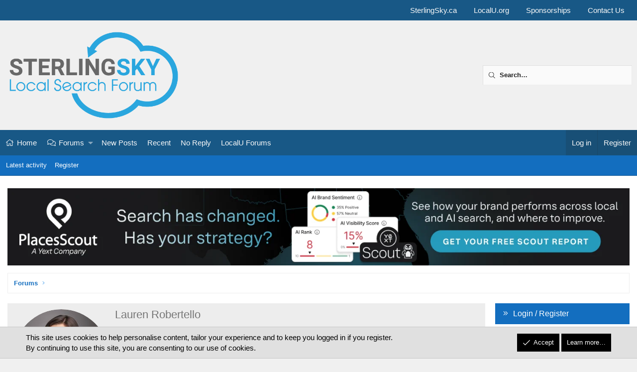

--- FILE ---
content_type: text/html; charset=utf-8
request_url: https://localsearchforum.com/members/lauren-robertello.12627/
body_size: 14911
content:
<!DOCTYPE html>
<html id="XF" lang="en-US" dir="LTR"
	data-xf="2.3"
	data-app="public"
	
	
	data-template="member_view"
	data-container-key=""
	data-content-key=""
	data-logged-in="false"
	data-cookie-prefix="xf_"
	data-csrf="1769701486,c9ce5fb7940b3d8fa9fda7f8e37911b3"
	class="has-no-js template-member_view XenBase layout-classic style-light sidebar-right    xb-toggled xb-sidebar-show "
	>
<head>
	
	
	

	<meta charset="utf-8" />
	
	
        <title>Lauren Robertello | Local Search Forum</title>
    
	
	
	<link rel="manifest" href="/webmanifest.php">

	<meta http-equiv="X-UA-Compatible" content="IE=Edge" />
	<meta name="viewport" content="width=device-width, initial-scale=1, viewport-fit=cover">

	
		<meta name="theme-color" content="" />
	

	<meta name="apple-mobile-web-app-title" content="Local Search Forum">
	
		<link rel="apple-touch-icon" href="https://localsearchforum.com/PWA-192.png">
		

	
		<meta name="robots" content="noindex" />
	
		<meta property="og:url" content="https://localsearchforum.com/members/lauren-robertello.12627/" />
	
		<link rel="canonical" href="https://localsearchforum.com/members/lauren-robertello.12627/" />
	
		
		<meta property="og:image" content="https://localsearchforum.com/data/avatars/o/12/12627.jpg?1541439483" />
		<meta property="twitter:image" content="https://localsearchforum.com/data/avatars/o/12/12627.jpg?1541439483" />
		<meta property="twitter:card" content="summary" />
	
	

	
		
	
	
	<meta property="og:site_name" content="Local Search Forum" />


	
	
		
	
	
	<meta property="og:type" content="website" />


	
	
		
	
	
	
		<meta property="og:title" content="Lauren Robertello" />
		<meta property="twitter:title" content="Lauren Robertello" />
	


	
	
	
	
	
	

	

	
	
	
	

	<link rel="stylesheet" href="/css.php?css=public%3Anormalize.css%2Cpublic%3Afa.css%2Cpublic%3Acore.less%2Cpublic%3Aapp.less&amp;s=9&amp;l=1&amp;d=1769432786&amp;k=eebf6215631b8a6c8c103dbf2e0975c89a07ea69" />

	<link rel="stylesheet" href="/css.php?css=public%3Amember.less&amp;s=9&amp;l=1&amp;d=1769432786&amp;k=96f0b3e2ba6d97b302fd1717f7ec837fb19720ee" />
<link rel="stylesheet" href="/css.php?css=public%3Anotices.less&amp;s=9&amp;l=1&amp;d=1769432786&amp;k=f7a454839b3afe76dd404d62115254df1a514958" />
<link rel="stylesheet" href="/css.php?css=public%3Ashare_controls.less&amp;s=9&amp;l=1&amp;d=1769432786&amp;k=920bce76f4d83d2bb00a5aa8d9c4dd17e5bc31c4" />
<link rel="stylesheet" href="/css.php?css=public%3Asiropu_ads_manager_ad.less&amp;s=9&amp;l=1&amp;d=1769432786&amp;k=8534253ced93b5020c62560b64859353d99dcbac" />
<link rel="stylesheet" href="/css.php?css=public%3Asnog_flags.less&amp;s=9&amp;l=1&amp;d=1769432786&amp;k=e5b51b2cb77023f34a6112bebdb4043090249ebc" />
<link rel="stylesheet" href="/css.php?css=public%3Axb.less&amp;s=9&amp;l=1&amp;d=1769432786&amp;k=6da7538809d54f2d0abd4ded6dd63b10f1016ea5" />
<link rel="stylesheet" href="/css.php?css=public%3Axb_search.less&amp;s=9&amp;l=1&amp;d=1769432786&amp;k=b8f1a6b6a5a4c2749e996676c7d4d06ac15a75ca" />
<link rel="stylesheet" href="/css.php?css=public%3Aextra.less&amp;s=9&amp;l=1&amp;d=1769432786&amp;k=8be557a024f2138338e0b8d529b16372e909bc8c" />


	
		<script src="/js/xf/preamble.min.js?_v=10bfdd67"></script>
	

	
	<script src="/js/vendor/vendor-compiled.js?_v=10bfdd67" defer></script>
	<script src="/js/xf/core-compiled.js?_v=10bfdd67" defer></script>

	<script>
	XF.samViewCountMethod = "impression";
	XF.samServerTime = 1769701486;
	XF.samItem = ".samItem";
	XF.samCodeUnit = ".samCodeUnit";
	XF.samBannerUnit = ".samBannerUnit";
</script>


<script>
	window.addEventListener('DOMContentLoaded', () => {
		var bkp = document.querySelectorAll('div[data-ba]');
		if (bkp) {
			bkp.forEach(item => {
				var ad = item;
				if (ad.querySelector('ins.adsbygoogle').style.display == 'none') {
					 XF.ajax('GET', XF.canonicalizeUrl('index.php?sam-item/' + ad.dataset.ba + '/get-backup'), {}, data => {
						 if (data.backup) {
							 ad.html(data.backup);
						 }
					 }, { skipDefault: true, global: false});
				}
			});
		}
		const advHere = document.querySelectorAll('.samAdvertiseHereLink');
		if (advHere) {
			advHere.forEach(item => {
				var unit = item.parentNode;
				if (unit.classList.contains('samCustomSize')) {
					unit.style.marginBottom = 20;
				}
			});
		}
		const ff = document.querySelectorAll('div[data-position="footer_fixed"] > div[data-cv="true"]');
		if (ff) {
			ff.forEach(item => {
				XF.trigger(item, 'adView');
			});
		}
	});
</script>
	
	

		
			
		

		
	



	<script>
		XF.ready(() =>
		{
			XF.extendObject(true, XF.config, {
				// 
				userId: 0,
				enablePush: true,
				pushAppServerKey: 'BMxo1TCxYKVHB09Y06IWtO+62qMuWxgvQbgCgkTP9i7Kh3h88ac4+4t+eX3NsoHGkYiEViG4/k6p5CzvT9gvErI=',
				url: {
					fullBase: 'https://localsearchforum.com/',
					basePath: '/',
					css: '/css.php?css=__SENTINEL__&s=9&l=1&d=1769432786',
					js: '/js/__SENTINEL__?_v=10bfdd67',
					icon: '/data/local/icons/__VARIANT__.svg?v=1769432786#__NAME__',
					iconInline: '/styles/fa/__VARIANT__/__NAME__.svg?v=5.15.3',
					keepAlive: '/login/keep-alive'
				},
				cookie: {
					path: '/',
					domain: '',
					prefix: 'xf_',
					secure: true,
					consentMode: 'simple',
					consented: ["optional","_third_party"]
				},
				cacheKey: 'f3ed7234243583f554e27d349fe769c5',
				csrf: '1769701486,c9ce5fb7940b3d8fa9fda7f8e37911b3',
				js: {"\/js\/pb\/rtv\/action.min.js?_v=10bfdd67":true,"\/js\/siropu\/aml\/core.min.js?_v=10bfdd67":true},
				fullJs: false,
				css: {"public:member.less":true,"public:notices.less":true,"public:share_controls.less":true,"public:siropu_ads_manager_ad.less":true,"public:snog_flags.less":true,"public:xb.less":true,"public:xb_search.less":true,"public:extra.less":true},
				time: {
					now: 1769701486,
					today: 1769662800,
					todayDow: 4,
					tomorrow: 1769749200,
					yesterday: 1769576400,
					week: 1769144400,
					month: 1767243600,
					year: 1767243600
				},
				style: {
					light: '',
					dark: '',
					defaultColorScheme: 'light'
				},
				borderSizeFeature: '3px',
				fontAwesomeWeight: 'l',
				enableRtnProtect: true,
				
				enableFormSubmitSticky: true,
				imageOptimization: 'optimize',
				imageOptimizationQuality: 0.85,
				uploadMaxFilesize: 1342177280,
				uploadMaxWidth: 1600,
				uploadMaxHeight: 1600,
				allowedVideoExtensions: ["m4v","mov","mp4","mp4v","mpeg","mpg","ogv","webm"],
				allowedAudioExtensions: ["mp3","opus","ogg","wav"],
				shortcodeToEmoji: true,
				visitorCounts: {
					conversations_unread: '0',
					alerts_unviewed: '0',
					total_unread: '0',
					title_count: false,
					icon_indicator: true
				},
				jsMt: {"xf\/action.js":"31752ebe","xf\/embed.js":"3d9910dc","xf\/form.js":"31752ebe","xf\/structure.js":"31752ebe","xf\/tooltip.js":"31752ebe"},
				jsState: {},
				publicMetadataLogoUrl: 'https://localsearchforum.com/og-sterlingsky.png',
				publicPushBadgeUrl: 'https://localsearchforum.com/styles/default/xenforo/bell.png'
			})

			XF.extendObject(XF.phrases, {
				// 
"svStandardLib_time.day": "{count} day",
"svStandardLib_time.days": "{count} days",
"svStandardLib_time.hour": "{count} hour",
"svStandardLib_time.hours": "{count} hours",
"svStandardLib_time.minute": "{count} minutes",
"svStandardLib_time.minutes": "{count} minutes",
"svStandardLib_time.month": "{count} month",
"svStandardLib_time.months": "{count} months",
"svStandardLib_time.second": "{count} second",
"svStandardLib_time.seconds": "{count} seconds",
"svStandardLib_time.week": "time.week",
"svStandardLib_time.weeks": "{count} weeks",
"svStandardLib_time.year": "{count} year",
"svStandardLib_time.years": "{count} years",
				date_x_at_time_y:     "{date} at {time}",
				day_x_at_time_y:      "{day} at {time}",
				yesterday_at_x:       "Yesterday at {time}",
				x_minutes_ago:        "{minutes} minutes ago",
				one_minute_ago:       "1 minute ago",
				a_moment_ago:         "A moment ago",
				today_at_x:           "Today at {time}",
				in_a_moment:          "In a moment",
				in_a_minute:          "In a minute",
				in_x_minutes:         "In {minutes} minutes",
				later_today_at_x:     "Later today at {time}",
				tomorrow_at_x:        "Tomorrow at {time}",
				short_date_x_minutes: "{minutes}m",
				short_date_x_hours:   "{hours}h",
				short_date_x_days:    "{days}d",

				day0: "Sunday",
				day1: "Monday",
				day2: "Tuesday",
				day3: "Wednesday",
				day4: "Thursday",
				day5: "Friday",
				day6: "Saturday",

				dayShort0: "Sun",
				dayShort1: "Mon",
				dayShort2: "Tue",
				dayShort3: "Wed",
				dayShort4: "Thu",
				dayShort5: "Fri",
				dayShort6: "Sat",

				month0: "January",
				month1: "February",
				month2: "March",
				month3: "April",
				month4: "May",
				month5: "June",
				month6: "July",
				month7: "August",
				month8: "September",
				month9: "October",
				month10: "November",
				month11: "December",

				active_user_changed_reload_page: "The active user has changed. Reload the page for the latest version.",
				server_did_not_respond_in_time_try_again: "The server did not respond in time. Please try again.",
				oops_we_ran_into_some_problems: "Oops! We ran into some problems.",
				oops_we_ran_into_some_problems_more_details_console: "Oops! We ran into some problems. Please try again later. More error details may be in the browser console.",
				file_too_large_to_upload: "The file is too large to be uploaded.",
				uploaded_file_is_too_large_for_server_to_process: "The uploaded file is too large for the server to process.",
				files_being_uploaded_are_you_sure: "Files are still being uploaded. Are you sure you want to submit this form?",
				attach: "Attach files",
				rich_text_box: "Rich text box",
				close: "Close",
				link_copied_to_clipboard: "Link copied to clipboard.",
				text_copied_to_clipboard: "Text copied to clipboard.",
				loading: "Loading…",
				you_have_exceeded_maximum_number_of_selectable_items: "You have exceeded the maximum number of selectable items.",

				processing: "Processing",
				'processing...': "Processing…",

				showing_x_of_y_items: "Showing {count} of {total} items",
				showing_all_items: "Showing all items",
				no_items_to_display: "No items to display",

				number_button_up: "Increase",
				number_button_down: "Decrease",

				push_enable_notification_title: "Push notifications enabled successfully at Local Search Forum",
				push_enable_notification_body: "Thank you for enabling push notifications!",

				pull_down_to_refresh: "Pull down to refresh",
				release_to_refresh: "Release to refresh",
				refreshing: "Refreshing…"
			})
		})
	</script>

	<script>
		document.querySelectorAll('.flags').forEach(function(element) {
			element.addEventListener('touchstart', handleEvent);
			element.addEventListener('click', handleEvent);

			function handleEvent(event) {
				if (event.handled === false) return;
				event.stopPropagation();
				event.preventDefault();
				event.handled = true;

				let titleElement = element.querySelector('.data-original-title');
				if (!titleElement) {
					titleElement = document.createElement('span');
					titleElement.className = 'data-original-title';
					titleElement.textContent = element.getAttribute('data-original-title');
					element.appendChild(titleElement);
				} else {
					titleElement.remove();
				}
			}
		});
	</script>

	<script src="/js/pb/rtv/action.min.js?_v=10bfdd67" defer></script>
<script src="/js/siropu/aml/core.min.js?_v=10bfdd67" defer></script>
<script>
XF.ready(() =>
{
					
// Enhanced event handler for search functionality
document.addEventListener('click', function(event) {
    const searchWrapper = document.querySelector('.xb-searchWrapper');
    const autoCompleteList = document.querySelector('.autoCompleteList');
    
    // Check if click is inside the search wrapper or autocomplete list
    if (searchWrapper && (searchWrapper.contains(event.target) || 
        (autoCompleteList && autoCompleteList.contains(event.target)))) {
        searchWrapper.classList.add('is-active');
    } else {
        // If click is outside both, remove active class and hide autocomplete
        if (searchWrapper) {
            searchWrapper.classList.remove('is-active');
            
            // Also manually hide the autocomplete list if it exists
            if (autoCompleteList) {
                autoCompleteList.style.display = 'none';
            }
        }
    }
});

// Additional handler to hide autocomplete when input loses focus
document.addEventListener('DOMContentLoaded', function() {
    const searchInput = document.querySelector('.xb-searchWrapper input[name="keywords"]');
    if (searchInput) {
        searchInput.addEventListener('blur', function(event) {
            // Only hide if the related target is not in the autocomplete list
            const autoCompleteList = document.querySelector('.autoCompleteList');
            if (autoCompleteList && !autoCompleteList.contains(event.relatedTarget)) {
                setTimeout(function() {
                    // Short delay to allow for clicks on autocomplete items
                    if (document.activeElement !== searchInput && 
                        (!autoCompleteList.contains(document.activeElement))) {
                        autoCompleteList.style.display = 'none';
                    }
                }, 150);
            }
        });
    }
});
	
})
</script>






	
	
    <!-- New Google Tag Manager -->
    <script>(function(w,d,s,l,i){w[l]=w[l]||[];w[l].push({'gtm.start':
    new Date().getTime(),event:'gtm.js'});var f=d.getElementsByTagName(s)[0],
    j=d.createElement(s),dl=l!='dataLayer'?'&l='+l:'';j.async=true;j.src=
    'https://www.googletagmanager.com/gtm.js?id='+i+dl;f.parentNode.insertBefore(j,f);
    })(window,document,'script','dataLayer','GTM-NJ5KFRZ');</script>
    <!-- End Google Tag Manager -->

	
	<script async src="https://www.googletagmanager.com/gtag/js?id=UA-123263413-1"></script>
	<script>
		window.dataLayer = window.dataLayer || [];
		function gtag(){dataLayer.push(arguments);}
		gtag('js', new Date());
		gtag('config', 'UA-123263413-1', {
			// 
			
			
		});
	</script>

	

<meta name="application-name" content="&nbsp;"/>
<meta name="msapplication-TileColor" content="#FFFFFF" />
<meta name="msapplication-TileImage" content="mstile-144x144.png" />
<meta name="msapplication-square70x70logo" content="mstile-70x70.png" />
<meta name="msapplication-square150x150logo" content="mstile-150x150.png" />
<meta name="msapplication-wide310x150logo" content="mstile-310x150.png" />
<meta name="msapplication-square310x310logo" content="mstile-310x310.png" />

	

		
			
		

		
	


</head>
<body data-template="member_view">

	

		
			
		

		
	


	

		
			
		

		
	


<div class="p-pageWrapper" id="top">
<div class="p-pageWrapper--helper"></div>

	

	
	
<div class="xb-page-wrapper xb-canvasNoCollapse">
	
	
		
	
		<div class="p-topbar">
			<div class="p-topbar-inner">
				<div class="p-topbar-leftside">
					
				</div>

				
					<div class="p-topbar-rightside hScroller" data-xf-init="h-scroller">
						<ul class="hScroller-scroll">
							<li><a href="https://www.sterlingsky.ca/">SterlingSky.ca</a></li>
<li><a href="https://localu.org/">LocalU.org</a></li>
<li><a href="https://localsearchforum.com/sponsorships/">Sponsorships</a></li>
<li><a href="https://localsearchforum.com/misc/contact">Contact Us</a></li>
						</ul>
					</div>
				

			</div>
		</div>
	

	
	<div class="xb-page-wrapper--helper"></div>
	
	
	<header class="p-header" id="header">
		<div class="p-header-inner">
			<div class="p-header-content">
				<div class="p-header-logo p-header-logo--image">
					<a href="https://localsearchforum.com">
						
						<div class="logo-default">
						

	

	
		
		

		
	

	

	<picture data-variations="{&quot;default&quot;:{&quot;1&quot;:&quot;\/logo\/sterlingsky-PNG-Transparency.png&quot;,&quot;2&quot;:null}}">
		
		
		

		

		<img src="/logo/sterlingsky-PNG-Transparency.png"  width="" height="" alt="Local Search Forum"  />
	</picture>


						</div>
						
						
					</a>
				</div>

				
	

		
			
		

		
	


			
			
			
				


	
		
		<div class="xb-searchWrapper u-hideWide" id="xb-searchWrapper" tabindex="0">
			<div class="menu menu--structural menu--wide" data-menu="menu" aria-hidden="true">
			<form action="/search/search" id="xbSearch" class="xb-search" method="post" data-xf-init="quick-search" data-no-auto-focus="true">
				<div class="menu-content">
					<!-- This is the search input that's always visible -->
					<div class="menu-row menu-row--customSearch">
						<div class="custom-search--wrapper">
							
						
						<input type="text" class="input" data-xf-init="search-auto-complete" name="keywords" data-acurl="/search/auto-complete" placeholder="Search…" aria-label="Search" data-menu-autofocus="true" />
						</div>
					</div>
					
					<!-- These elements will be hidden until the wrapper is active -->
					<div class="hidden-menu-content">
						
						
						<div class="menu-row">
							<label class="iconic"><input type="checkbox"  name="c[title_only]" value="1" /><i aria-hidden="true"></i><span class="iconic-label">Search titles only</span></label>

						</div>
						
						<div class="menu-row">
							<div class="inputGroup">
								<span class="inputGroup-text" id="ctrl_search_menu_by_member">By:</span>
								<input type="text" class="input" name="c[users]" data-xf-init="auto-complete" placeholder="Member" aria-labelledby="ctrl_search_menu_by_member" />
							</div>
						</div>
						

	
	

<div class="menu-footer">
							<span class="menu-footer-controls">
								<button type="submit" class="button button--icon button--icon--search button--primary"><i class="fa--xf fal fa-search "><svg xmlns="http://www.w3.org/2000/svg" role="img" aria-hidden="true" ><use href="/data/local/icons/light.svg?v=1769432786#search"></use></svg></i><span class="button-text">Search</span></button>
								<a href="/search/" class="button "><span class="button-text">Advanced search…</span></a>
							</span>
						</div>
					</div>
					<input type="hidden" name="_xfToken" value="1769701486,c9ce5fb7940b3d8fa9fda7f8e37911b3" />
				</div>
			</form>	
			</div>
		</div>
	

			
			</div>
		</div>
	</header>
	
		
	
<div class="xb-content-wrapper">
	<div class="navigation-helper"></div>

	
	

	
		<div class="p-navSticky p-navSticky--all" data-xf-init="sticky-header">
			
		<div class="p-nav--wrapper">
		<nav class="p-nav">
			<div class="p-nav-inner">
				<button type="button" class="button button--plain p-nav-menuTrigger" data-xf-click="off-canvas" data-menu=".js-headerOffCanvasMenu" tabindex="0" aria-label="Menu"><span class="button-text">
					<i aria-hidden="true"></i>
				</span></button>

				<div class="p-nav-smallLogo">
					<a href="https://localsearchforum.com">
							
						<div class="logo-default">
						

	

	
		
		

		
	

	

	<picture data-variations="{&quot;default&quot;:{&quot;1&quot;:&quot;\/logo\/sterlingsky-PNG-Transparency.png&quot;,&quot;2&quot;:null}}">
		
		
		

		

		<img src="/logo/sterlingsky-PNG-Transparency.png"  width="" height="" alt="Local Search Forum"  />
	</picture>


						</div>
						
					
					</a>
				</div>

				<div class="p-nav-scroller hScroller" data-xf-init="h-scroller" data-auto-scroll=".p-navEl.is-selected">
					<div class="hScroller-scroll">
						<ul class="p-nav-list js-offCanvasNavSource">
							
								<li class="navhome">
									
	<div class="p-navEl " >
	

		
	
	<a href="https://localsearchforum.com"
	class="p-navEl-link "
	
	data-xf-key="1"
	data-nav-id="home">Home</a>


		

		
	
	</div>

								</li>
							
								<li class="navforums">
									
	<div class="p-navEl " data-has-children="true">
	

		
	
	<a href="/"
	class="p-navEl-link p-navEl-link--splitMenu "
	
	
	data-nav-id="forums">Forums</a>


		<a data-xf-key="2"
			data-xf-click="menu"
			data-menu-pos-ref="< .p-navEl"
			class="p-navEl-splitTrigger"
			role="button"
			tabindex="0"
			aria-label="Toggle expanded"
			aria-expanded="false"
			aria-haspopup="true"></a>

		
	
		<div class="menu menu--structural" data-menu="menu" aria-hidden="true">
			<div class="menu-content">
				
					
	
	
	<a href="https://www.localsearchforum.com/threads/welcome-message-and-forum-rules.45024/"
	class="menu-linkRow u-indentDepth0 js-offCanvasCopy "
	
	
	data-nav-id="forum_rules">Forum Rules</a>

	

				
					
	
	
	<a href="/whats-new/posts/"
	class="menu-linkRow u-indentDepth0 js-offCanvasCopy "
	
	
	data-nav-id="your_new_posts">New Unread Posts</a>

	

				
					
	
	
	<a href="/search/?type=post"
	class="menu-linkRow u-indentDepth0 js-offCanvasCopy "
	
	
	data-nav-id="searchForums">Search forums</a>

	

				
			</div>
		</div>
	
	</div>

								</li>
							
								<li class="navnew_posts">
									
	<div class="p-navEl " >
	

		
	
	<a href="/whats-new/posts/"
	class="p-navEl-link "
	
	data-xf-key="3"
	data-nav-id="new_posts">New Posts</a>


		

		
	
	</div>

								</li>
							
								<li class="navrecent_posts">
									
	<div class="p-navEl " >
	

		
	
	<a href="/whats-new/posts/?skip=true"
	class="p-navEl-link "
	
	data-xf-key="4"
	data-nav-id="recent_posts">Recent</a>


		

		
	
	</div>

								</li>
							
								<li class="navno_replies">
									
	<div class="p-navEl " >
	

		
	
	<a href="/find-threads/unanswered"
	class="p-navEl-link "
	
	data-xf-key="5"
	data-nav-id="no_replies">No Reply</a>


		

		
	
	</div>

								</li>
							
								<li class="navlocalu_link">
									
	<div class="p-navEl " >
	

		
	
	<a href="https://localsearchforum.com/forums/localu-technical-information-and-help.156/"
	class="p-navEl-link "
	
	data-xf-key="6"
	data-nav-id="localu_link">LocalU Forums</a>


		

		
	
	</div>

								</li>
							
						</ul>
					</div>
				</div>

				

				
				
				<div class="p-nav-opposite">
					<div class="p-navgroup p-account p-navgroup--guest">
						
							<a href="/login/" class="p-navgroup-link p-navgroup-link--textual p-navgroup-link--logIn"
								data-xf-click="overlay" data-follow-redirects="on">
								<span class="p-navgroup-linkText">Log in</span>
							</a>
							
								
<a href="/register/" class="p-navgroup-link p-navgroup-link--textual p-navgroup-link--register"
									data-xf-click="overlay" data-follow-redirects="on">
									<span class="p-navgroup-linkText">Register</span>
								</a>

							
						
						
					</div>
					
					

					
				</div>
					
			</div>
		</nav>
		</div>
	
			
		
			<div class="p-sectionLinks--wrapper">
			<div class="p-sectionLinks">
				<div class="p-sectionLinks-inner">
				<div class="hScroller" data-xf-init="h-scroller">
					<div class="hScroller-scroll">
						<ul class="p-sectionLinks-list">
							
								<li>
									
	<div class="p-navEl " >
	

		
	
	<a href="/whats-new/latest-activity"
	class="p-navEl-link "
	
	data-xf-key="alt+1"
	data-nav-id="defaultLatestActivity">Latest activity</a>


		

		
	
	</div>

								</li>
							
								<li>
									
	<div class="p-navEl " >
	

		
	
	<a href="/register/"
	class="p-navEl-link "
	
	data-xf-key="alt+2"
	data-nav-id="defaultRegister">Register</a>


		

		
	
	</div>

								</li>
							
						</ul>
					</div>
				</div>
			<div class="p-sectionLinks-right">
				
				
			</div>
			</div>
		</div>
		</div>
			
	
		</div>
		

	<div class="offCanvasMenu offCanvasMenu--nav js-headerOffCanvasMenu" data-menu="menu" aria-hidden="true" data-ocm-builder="navigation">
		<div class="offCanvasMenu-backdrop" data-menu-close="true"></div>
		<div class="offCanvasMenu-content">
		<div class="offCanvasMenu-content--inner">
		
			<div class="offCanvasMenu-header">
				Menu
				<a class="offCanvasMenu-closer" data-menu-close="true" role="button" tabindex="0" aria-label="Close"></a>
			</div>
			
				<div class="p-offCanvasRegisterLink">
					<div class="offCanvasMenu-linkHolder">
						<a href="/login/" class="offCanvasMenu-link" data-xf-click="overlay" data-menu-close="true">
							Log in
						</a>
					</div>
					<hr class="offCanvasMenu-separator" />
					
						<div class="offCanvasMenu-linkHolder">
							
<a href="/register/" class="offCanvasMenu-link" data-xf-click="overlay" data-menu-close="true">
								Register
							</a>

						</div>
						<hr class="offCanvasMenu-separator" />
					
				</div>
			
			<div class="offCanvasMenu-subHeader">Navigation</div>
			<div class="js-offCanvasNavTarget"></div>
			<div class="offCanvasMenu-installBanner js-installPromptContainer" style="display: none;" data-xf-init="install-prompt">
				<div class="offCanvasMenu-installBanner-header">Install the app</div>
				<button type="button" class="button js-installPromptButton"><span class="button-text">Install</span></button>
				<template class="js-installTemplateIOS">
					<div class="js-installTemplateContent">
						<div class="overlay-title">How to install the app on iOS</div>
						<div class="block-body">
							<div class="block-row">
								<p>
									Follow along with the video below to see how to install our site as a web app on your home screen.
								</p>
								<p style="text-align: center">
									<video src="/styles/default/xenforo/add_to_home.mp4"
										width="280" height="480" autoplay loop muted playsinline></video>
								</p>
								<p>
									<small><strong>Note:</strong> this_feature_currently_requires_accessing_site_using_safari</small>
								</p>
							</div>
						</div>
					</div>
				</template>
			</div>
			<div class="offCanvasMenu-subHeader">More options</div>
			
			
			
				
					<div class="offCanvasMenu-linkHolder">
						<a href="/misc/contact" class="offCanvasMenu-link" data-menu-close="true" data-nav-id="contactUs" data-xf-click="overlay">Contact us</a>
					</div>
				
			
			<div class="offCanvasMenu-linkHolder">
				<a class="offCanvasMenu-link" data-menu-close="true" data-nav-id="closeMenu" role="button" tabindex="0" aria-label="Close">Close Menu</a>
			</div>
			
			</div>
		</div>
	</div>
	
	
	

	<div class="p-body">
		<div class="p-body-inner">
			
			<!--XF:EXTRA_OUTPUT-->


			

			

			 
			 <div class="samBannerUnit samAlignCenter" data-xf-init="sam-unit" data-position="container_breadcrumb_top_above"> <div class="samItem" data-xf-init="sam-item" data-id="83" data-cv="true" data-cc="true"> <a  href="https://placesscout.com/?utm_source=localsearchforum&utm_medium=banner&utm_campaign=localu_sponsorship_2026_virtual" target="_blank" rel="nofollow"> <img src="https://localsearchforum.com/data/siropu/aml/16977661932d55.webp" alt="Places Scout"  > </a> </div> </div> 

			
	
		<div class="p-breadcrumbs--parent ">
		<ul class="p-breadcrumbs "
			itemscope itemtype="https://schema.org/BreadcrumbList">
			
				

				
				

				
					
					
	<li itemprop="itemListElement" itemscope itemtype="https://schema.org/ListItem">
		<a href="/" itemprop="item">
			<span itemprop="name">Forums</span>
		</a>
		<meta itemprop="position" content="1" />
	</li>

				

				
				
			
		</ul>
		
		</div>
	

			
	

		
			
		

		
	


			

			
	<noscript class="js-jsWarning"><div class="blockMessage blockMessage--important blockMessage--iconic u-noJsOnly">JavaScript is disabled. For a better experience, please enable JavaScript in your browser before proceeding.</div></noscript>

			
	<div class="blockMessage blockMessage--important blockMessage--iconic js-browserWarning" style="display: none">You are using an out of date browser. It  may not display this or other websites correctly.<br />You should upgrade or use an <a href="https://www.google.com/chrome/" target="_blank" rel="noopener">alternative browser</a>.</div>


			
			 
				
			
			
			

			<div class="p-body-main p-body-main--withSidebar ">
				
				<div class="p-body-contentCol"></div>
				
					<div class="p-body-sidebarCol"></div>
				

				

				<div class="p-body-content">
					
					
					
						
					
					
	

		
			
		

		
	


					<div class="p-body-pageContent">







	




	
	
	
	
	
		
	
	
	


	
	
		
	
	
	


	
	
		
	
	
	


	






<div class="block">
	<div class="block-container">
		<div class="block-body">
			<div class="memberHeader ">
				
			<div class="memberProfileBanner memberHeader-main memberProfileBanner-u12627-l" data-toggle-class="memberHeader--withBanner"  >
					<div class="memberHeader-mainContent">
						<span class="memberHeader-avatar">
							<span class="avatarWrapper">
								<a href="/data/avatars/o/12/12627.jpg?1541439483" class="avatar avatar--l" data-user-id="12627">
			<img src="/data/avatars/l/12/12627.jpg?1541439483" srcset="/data/avatars/h/12/12627.jpg?1541439483 2x" alt="Lauren Robertello" class="avatar-u12627-l" width="192" height="192" loading="lazy" /> 
		</a>
								
							</span>
						</span>
						<div class="memberHeader-content memberHeader-content--info">
						

						<h1 class="memberHeader-name">
							<span class="memberHeader-nameWrapper">
								<span class="username " dir="auto" data-user-id="12627">Lauren Robertello</span>
						
							</span>
							
						</h1>

						

						<div class="memberHeader-blurbContainer">
							<div class="memberHeader-blurb" dir="auto" ><span class="userTitle" dir="auto"><b>Member</b></span> <span role="presentation" aria-hidden="true">&middot;</span> From <a href="/misc/location-info?location=Saratoga+Springs%2C+NY%2C+USA" class="u-concealed" target="_blank" rel="nofollow noreferrer">Saratoga Springs, NY, USA</a></div>

							<div class="memberHeader-blurb">
								<dl class="pairs pairs--inline">
									<dt>Joined</dt>
									<dd><time  class="u-dt" dir="auto" datetime="2018-09-27T09:27:31-0400" data-timestamp="1538054851" data-date="Sep 27, 2018" data-time="9:27 AM" data-short="Sep &#039;18" title="Sep 27, 2018 at 9:27 AM">Sep 27, 2018</time></dd>
								</dl>
							</div>

							
								<div class="memberHeader-blurb">
									<dl class="pairs pairs--inline">
										<dt>Last seen</dt>
										<dd dir="auto">
											<time  class="u-dt" dir="auto" datetime="2024-11-11T23:31:15-0500" data-timestamp="1731385875" data-date="Nov 11, 2024" data-time="11:31 PM" data-short="Nov &#039;24" title="Nov 11, 2024 at 11:31 PM">Nov 11, 2024</time>
										</dd>
									</dl>
								</div>
							
						</div>
					</div>
					</div>
				</div>
		

				<div class="memberHeader-content">
					<div class="memberHeader-stats">
						<div class="pairJustifier">
							
	
	
	<dl class="pairs pairs--rows pairs--rows--centered fauxBlockLink">
		<dt>Messages</dt>
		<dd>
			<a href="/search/member?user_id=12627" rel="nofollow" class="fauxBlockLink-linkRow u-concealed">
				4
			</a>
		</dd>
	</dl>
	
	
	
	<dl class="pairs pairs--rows pairs--rows--centered">
		<dt>Reaction score</dt>
		<dd>
			3
		</dd>
	</dl>
	
	
	

	

						</div>
					</div>

					
						<hr class="memberHeader-separator" />

						<div class="memberHeader-buttons">
							
								
	
	

	

	
		<div class="buttonGroup">
		
			
			
			
				<div class="buttonGroup-buttonWrapper">
					<button type="button" class="button button--link menuTrigger" data-xf-click="menu" aria-expanded="false" aria-haspopup="true"><span class="button-text">Find</span></button>
					<div class="menu" data-menu="menu" aria-hidden="true">
						<div class="menu-content">
							<h4 class="menu-header">Find content</h4>
							
							<a href="/search/member?user_id=12627" rel="nofollow" class="menu-linkRow">Find all content by Lauren Robertello</a>
							<a href="/search/member?user_id=12627&amp;content=thread" rel="nofollow" class="menu-linkRow">Find all threads by Lauren Robertello</a>
							
						</div>
					</div>
				</div>
			
			
		
		</div>
		
	
	

							
						</div>
					
				</div>

			</div>
		</div>
		<h2 class="block-tabHeader block-tabHeader--memberTabs tabs hScroller"
			data-xf-init="tabs h-scroller"
			data-panes=".js-memberTabPanes"
			data-state="replace"
			role="tablist">
			<span class="hScroller-scroll">
				
				

				
					
							
					<a href="/members/lauren-robertello.12627/"
						class="tabs-tab"
						role="tab"
						aria-controls="profile-posts">Profile posts</a>


					
				

					
					<a href="/members/lauren-robertello.12627/recent-content"
					rel="nofollow"
					class="tabs-tab"
					id="recent-content"
					role="tab">Postings</a>


				

				
				<a href="/members/lauren-robertello.12627/about"
					class="tabs-tab is-active"
					id="about"
					role="tab">About</a>


				
				
				
			</span>
		</h2>
	</div>
</div>



	

		
			
		

		
	



<ul class="tabPanes js-memberTabPanes">
	
	

	
		
			<li class="is-active" role="tabpanel" id="latest-activity">
				<div class="block">
					<div class="block-container">
						
							<div class="block-body js-newsFeedTarget">
								<div class="block-row">The news feed is currently empty.</div>
							</div>
						
					</div>

					<div class="block-outer block-outer--after">
						<div class="block-outer-opposite">
							
						</div>
					</div>
				</div>
			</li>
		
	

	<li data-href="/members/lauren-robertello.12627/recent-content" role="tabpanel" aria-labelledby="recent-content">
		<div class="blockMessage">Loading…</div>
	</li>

	

	<li data-href="/members/lauren-robertello.12627/about" role="tabpanel" aria-labelledby="about">
		<div class="blockMessage">Loading…</div>
	</li>

	
	
	
</ul>

</div>
					
	

		
			
		

		
	


				
				</div>

				
					<div class="p-sidebarWrapper">
						
						<div class="p-body-sidebar">
							
							
	

		
			
		

		
	


							
							
								<div class="block">
		<div class="block-container"  data-widget-id="32" data-widget-key="log_in_widget" data-widget-definition="html">
			
				<h3 class="block-minorHeader">Login / Register</h3>
			
			<div class="block-body block-row">
				<div>
	<b>Already a member?</b> &nbsp;
	<a href="https://localsearchforum.com/login/"><b>LOG IN</b></a>
	<br />
	<b>Not a member yet?</b> &nbsp;
	<a href="https://localsearchforum.com/register/"><b>REGISTER</b></a>
</div>
			</div>
		</div>
	</div>
							
								<div class="block"  data-widget-id="50" data-widget-key="forum_overview_trending_content" data-widget-definition="trending_content">
			<div class="block-container">
				<h3 class="block-minorHeader">Trending content</h3>

				<ul class="block-body">
					
						<li class="block-row">
							
	
		<div class="contentRow">
			
				
					<div class="contentRow-figure">
						
							
		
		<a href="/members/oliver-keates.12518/" class="avatar avatar--xxs" data-user-id="12518" data-xf-init="member-tooltip">
			<img src="/data/avatars/s/12/12518.jpg?1606907989"  alt="Oliver Keates" class="avatar-u12518-s" width="48" height="48" loading="lazy" /> 
		</a>
	
						
					</div>
				

				
					<div class="contentRow-main contentRow-main--close">
						
							
		
		<a href="/threads/citations-in-2026.63000/">Citations in 2026</a>
	

							

							
						
					</div>
				

				
			
		</div>
	

						</li>
					
						<li class="block-row">
							
	
		<div class="contentRow">
			
				
					<div class="contentRow-figure">
						
							
		
		<a href="/members/valentinb13.9636/" class="avatar avatar--xxs" data-user-id="9636" data-xf-init="member-tooltip">
			<img src="/data/avatars/s/9/9636.jpg?1568748716"  alt="valentinb13" class="avatar-u9636-s" width="48" height="48" loading="lazy" /> 
		</a>
	
						
					</div>
				

				
					<div class="contentRow-main contentRow-main--close">
						
							
		
		<a href="/threads/deleting-photos-from-profile.63031/">Deleting Photos from Profile?</a>
	

							

							
						
					</div>
				

				
			
		</div>
	

						</li>
					
						<li class="block-row">
							
	
		<div class="contentRow">
			
				
					<div class="contentRow-figure">
						
							
		
		<a href="/members/elizabethrule.21653/" class="avatar avatar--xxs" data-user-id="21653" data-xf-init="member-tooltip">
			<img src="/data/avatars/s/21/21653.jpg?1634326874"  alt="ElizabethRule" class="avatar-u21653-s" width="48" height="48" loading="lazy" /> 
		</a>
	
						
					</div>
				

				
					<div class="contentRow-main contentRow-main--close">
						
							
		
		<a href="/threads/from-not-ranking-to-top-3-with-google-ai-local-packs.62980/">From Not Ranking to Top 3 with Google AI Local Packs</a>
	

							

							
						
					</div>
				

				
			
		</div>
	

						</li>
					
						<li class="block-row">
							
	
		<div class="contentRow">
			
				
					<div class="contentRow-figure">
						
							
		
		<a href="/members/joyhawkins.22617/" class="avatar avatar--xxs" data-user-id="22617" data-xf-init="member-tooltip">
			<img src="/data/avatars/s/22/22617.jpg?1661428198"  alt="JoyHawkins" class="avatar-u22617-s" width="48" height="48" loading="lazy" /> 
		</a>
	
						
					</div>
				

				
					<div class="contentRow-main contentRow-main--close">
						
							
		
		<a href="/threads/january-2025-algorithm-update.62176/">January 2025 Algorithm Update?</a>
	

							

							
						
					</div>
				

				
			
		</div>
	

						</li>
					
						<li class="block-row">
							
	
		<div class="contentRow">
			
				
					<div class="contentRow-figure">
						
							
		
		<a href="/members/anthonybiondojr.29705/" class="avatar avatar--xxs" data-user-id="29705" data-xf-init="member-tooltip">
			<img src="/data/avatars/s/29/29705.jpg?1769609260"  alt="anthonybiondojr" class="avatar-u29705-s" width="48" height="48" loading="lazy" /> 
		</a>
	
						
					</div>
				

				
					<div class="contentRow-main contentRow-main--close">
						
							
		
		<a href="/threads/google-lsa-ad-clickbait-violation.63030/">Google LSA Ad - Clickbait Violation</a>
	

							

							
						
					</div>
				

				
			
		</div>
	

						</li>
					
				</ul>
			</div>
		</div>
							
							
	

		
			
		

		
	


						</div>
					</div>
				
			</div>

			
			 <div class="samBannerUnit samAlignCenter" data-xf-init="sam-unit" data-position="container_breadcrumb_bottom_above"> <div class="samItem" data-xf-init="sam-item" data-id="84" data-cv="true" data-cc="true"> <a  href="https://placesscout.com/?utm_source=localsearchforum&utm_medium=banner&utm_campaign=localu_sponsorship_2026_virtual" target="_blank" rel="nofollow"> <img src="https://localsearchforum.com/data/siropu/aml/1697765fd2fd42.webp" alt="Places Scout"  > </a> </div> </div> 

			
	
		<div class="p-breadcrumbs--parent p-breadcrumbs--bottom">
		<ul class="p-breadcrumbs p-breadcrumbs--bottom"
			itemscope itemtype="https://schema.org/BreadcrumbList">
			
				

				
				

				
					
					
	<li itemprop="itemListElement" itemscope itemtype="https://schema.org/ListItem">
		<a href="/" itemprop="item">
			<span itemprop="name">Forums</span>
		</a>
		<meta itemprop="position" content="1" />
	</li>

				

				
				
			
		</ul>
		
		</div>
	

			
	

		
			
		

		
	


		
		
		</div>
	</div>
</div> <!-- closing xb-content-wrapper -->
<footer class="p-footer" id="footer">

	<div class="p-footer--container">

	
	
		
	<div class="p-footer-default">
	<div class="p-footer-inner">
		<div class="p-footer-row">
			
				<div class="p-footer-row-opposite">
					<ul class="p-footer-linkList">
						
						
							
								<li><a href="/misc/contact" data-xf-click="overlay">Contact us</a></li>
							
						
						
						<li><a href="https://localsearchforum.com/sponsorships/">Advertise</a></li>

						
							<li><a href="/help/terms/">Terms and rules</a></li>
						

						
							<li><a href="/help/privacy-policy/">Privacy policy</a></li>
						

						
							<li><a href="/help/">Help</a></li>
						

						
							<li><a href="https://localsearchforum.com">Home</a></li>
						

					
						<li>
	

	
	
	<div class="shareButtons shareButtons--iconic">
		

			
				<a class="shareButtons-button shareButtons-button--brand shareButtons-button--facebook" href="https://www.facebook.com/groups/localsearchforum" target="_blank" rel="noopener">
					<i class="fa--xf fab fa-facebook-f "><svg xmlns="http://www.w3.org/2000/svg" role="img" aria-hidden="true" ><use href="/data/local/icons/brands.svg?v=1769432786#facebook-f"></use></svg></i>
					<span>Facebook</span>
				</a>
			

			
				<a class="shareButtons-button shareButtons-button--brand shareButtons-button--twitter" href="https://twitter.com/LocalSearchLink" target="_blank" rel="noopener">
					<i class="fa--xf fab fa-x "><svg xmlns="http://www.w3.org/2000/svg" viewBox="0 0 512 512" role="img" aria-hidden="true" ><path d="M389.2 48h70.6L305.6 224.2 487 464H345L233.7 318.6 106.5 464H35.8L200.7 275.5 26.8 48H172.4L272.9 180.9 389.2 48zM364.4 421.8h39.1L151.1 88h-42L364.4 421.8z"/></svg></i>
					<span>X</span>
				</a>
			
			
			
			
			
				<a class="shareButtons-button shareButtons-button--brand shareButtons-button--youtube" href="https://youtube.com/@SterlingSkyInc/videos" target="_blank" rel="noopener">
					<i class="fa--xf fab fa-youtube "><svg xmlns="http://www.w3.org/2000/svg" role="img" aria-hidden="true" ><use href="/data/local/icons/brands.svg?v=1769432786#youtube"></use></svg></i>
					<span>youtube</span>
				</a>
			
			
			

			
			
			
			
			
						
			
				<a class="shareButtons-button shareButtons-button--brand shareButtons-button--reddit" href="https://www.reddit.com/r/localsearch/" target="_blank" rel="noopener">
					<i class="fa--xf fab fa-reddit-alien "><svg xmlns="http://www.w3.org/2000/svg" role="img" aria-hidden="true" ><use href="/data/local/icons/brands.svg?v=1769432786#reddit-alien"></use></svg></i>
					<span>Reddit</span>
				</a>
			
			
			
				<a class="shareButtons-button shareButtons-button--brand shareButtons-button--linkedin" href="https://www.linkedin.com/in/joyhawkins/" target="_blank" rel="noopener">
					<i class="fa--xf fab fa-linkedin "><svg xmlns="http://www.w3.org/2000/svg" role="img" aria-hidden="true" ><use href="/data/local/icons/brands.svg?v=1769432786#linkedin"></use></svg></i>
					<span>LinkedIn</span>
				</a>
			
			
			
						
			
						
			
			
			
					
			
			
			
			
			
				
			
				<a class="shareButtons-button shareButtons-button--email" href="/misc/contact" data-xf-click="overlay">
					<i class="fa--xf fal fa-envelope "><svg xmlns="http://www.w3.org/2000/svg" role="img" aria-hidden="true" ><use href="/data/local/icons/light.svg?v=1769432786#envelope"></use></svg></i>
					<span>Contact us</span>
				</a>
			

			
				<a class="shareButtons-button shareButtons-button--rss" href="/forums/-/index.rss" target="_blank" rel="noopener">
					<i class="fa--xf fal fa-rss "><svg xmlns="http://www.w3.org/2000/svg" role="img" aria-hidden="true" ><use href="/data/local/icons/light.svg?v=1769432786#rss"></use></svg></i>
					<span>RSS</span>
				</a>
			
			
		
	</div>
</li>
						
					
				</ul>
			</div>
		</div>
		</div>
	</div>
	
	
	
		

		
			<div class="p-footer-copyright">
				<div class="p-footer-inner">
					<div class="p-footer-copyright--flex">
						
							
								<div class="copyright-left">
									
										<a href="https://xenforo.com" class="u-concealed" dir="ltr" target="_blank" rel="sponsored noopener">Community platform by XenForo<sup>&reg;</sup> <span class="copyright">&copy; 2010-2025 XenForo Ltd.</span></a>
										<center><p>
	&copy; Sterling Sky Inc.  All rights reserved.
</p></center>
									
								</div>
							
								
							
						
					</div>
				</div>
			</div>
		
		
		
		</div>
	</footer>

	

		
			
		

		
	

</div> <!-- closing p-pageWrapper -->
	
</div> <!-- closing xb-pageWrapper -->

<div class="u-bottomFixer js-bottomFixTarget">
	
	
		
	
		
		

		<ul class="notices notices--bottom_fixer  js-notices"
			data-xf-init="notices"
			data-type="bottom_fixer"
			data-scroll-interval="6">

			
				
	<li class="notice js-notice notice--primary notice--cookie"
		data-notice-id="-1"
		data-delay-duration="0"
		data-display-duration="0"
		data-auto-dismiss="0"
		data-visibility="">

		
		<div class="notice-content">
			
			
	<div class="u-alignCenter">
		This site uses cookies to help personalise content, tailor your experience and to keep you logged in if you register.<br />
By continuing to use this site, you are consenting to our use of cookies.
	</div>

	<div class="u-inputSpacer u-alignCenter">
		<a href="/account/dismiss-notice" class="button button--icon button--icon--confirm js-noticeDismiss button--notice"><i class="fa--xf fal fa-check "><svg xmlns="http://www.w3.org/2000/svg" role="img" aria-hidden="true" ><use href="/data/local/icons/light.svg?v=1769432786#check"></use></svg></i><span class="button-text">Accept</span></a>
		<a href="/help/cookies" class="button button--notice"><span class="button-text">Learn more…</span></a>
	</div>

		</div>
	</li>

			
		</ul>
	

	
</div>

<div class="u-navButtons js-navButtons">
	<a href="javascript:" class="button button--scroll"><span class="button-text"><i class="fa--xf fal fa-arrow-left "><svg xmlns="http://www.w3.org/2000/svg" role="img" aria-hidden="true" ><use href="/data/local/icons/light.svg?v=1769432786#arrow-left"></use></svg></i><span class="u-srOnly">Back</span></span></a>
</div>


	<div class="u-scrollButtons js-scrollButtons" data-trigger-type="both">
		<a href="#top" class="button button--scroll" data-xf-click="scroll-to"><span class="button-text"><i class="fa--xf fal fa-arrow-up "><svg xmlns="http://www.w3.org/2000/svg" role="img" aria-hidden="true" ><use href="/data/local/icons/light.svg?v=1769432786#arrow-up"></use></svg></i><span class="u-srOnly">Top</span></span></a>
		
			<a href="#footer" class="button button--scroll" data-xf-click="scroll-to"><span class="button-text"><i class="fa--xf fal fa-arrow-down "><svg xmlns="http://www.w3.org/2000/svg" role="img" aria-hidden="true" ><use href="/data/local/icons/light.svg?v=1769432786#arrow-down"></use></svg></i><span class="u-srOnly">Bottom</span></span></a>
		
		
	</div>

	


	<form style="display:none" hidden="hidden">
		<input type="text" name="_xfClientLoadTime" value="" id="_xfClientLoadTime" title="_xfClientLoadTime" tabindex="-1" />
	</form>

	






<!-- XenBase Version: 2.3.7 -->


	<script type="application/ld+json">
		{
    "@context": "https://schema.org",
    "@type": "ProfilePage",
    "url": "https://localsearchforum.com/members/lauren-robertello.12627/",
    "dateCreated": "2018-09-27T13:27:31+00:00",
    "mainEntity": {
        "@type": "Person",
        "@id": "https://localsearchforum.com/members/lauren-robertello.12627/",
        "name": "Lauren Robertello",
        "description": "<b>Member<\/b>",
        "identifier": 12627,
        "url": "https://localsearchforum.com/members/lauren-robertello.12627/",
        "image": "https://localsearchforum.com/data/avatars/o/12/12627.jpg?1541439483",
        "agentInteractionStatistic": [
            {
                "@type": "InteractionCounter",
                "interactionType": "https://schema.org/FollowAction",
                "userInteractionCount": 7
            },
            {
                "@type": "InteractionCounter",
                "interactionType": "https://schema.org/WriteAction",
                "userInteractionCount": 4
            }
        ],
        "interactionStatistic": [
            {
                "@type": "InteractionCounter",
                "interactionType": "https://schema.org/LikeAction",
                "userInteractionCount": 3
            },
            {
                "@type": "InteractionCounter",
                "interactionType": "https://schema.org/FollowAction",
                "userInteractionCount": 1
            }
        ]
    },
    "publisher": {
        "@type": "Organization",
        "name": "Local Search Forum",
        "alternateName": "Local Search Forum",
        "description": "Local SEO forum for local search professionals and business owners to learn everything that's going on currently in local SEO & Google Business Profiles.",
        "url": "https://localsearchforum.com",
        "logo": "https://localsearchforum.com/og-sterlingsky.png"
    }
}
	</script>


<!-- New Google Tag Manager (noscript) -->
<noscript><iframe src="https://www.googletagmanager.com/ns.html?id=GTM-NJ5KFRZ"
height="0" width="0" style="display:none;visibility:hidden"></iframe></noscript>
<!-- End Google Tag Manager (noscript) -->


	

		
			
		

		
	


	

		
			
		

		
	

</body>
</html>
















			




--- FILE ---
content_type: text/css; charset=utf-8
request_url: https://localsearchforum.com/css.php?css=public%3Axb_search.less&s=9&l=1&d=1769432786&k=b8f1a6b6a5a4c2749e996676c7d4d06ac15a75ca
body_size: 667
content:
@charset "UTF-8";

/********* public:xb_search.less ********/
:root{--custom-search-width:300px;--custom-search-height:40px}.xb-searchWrapper .hidden-menu-content{display:none}.xb-searchWrapper .autoCompleteList.force-hide{display:none !important}.xb-searchWrapper{position:relative;font-size:13px;height:var(--custom-search-height);width:var(--custom-search-width)}.xb-searchWrapper:not(.is-active) .menu{box-shadow:none}.xb-searchWrapper.is-active .xb-search .menu-row--customSearch input{background:#fafafa;color:#1d1d1d}.xb-searchWrapper.is-active .hidden-menu-content{display:block}.xb-searchWrapper .menu{display:block;opacity:1;right:0;max-width:var(--custom-search-width);width:100%}.xb-searchWrapper input{font-size:13px}.xb-searchWrapper .js-quickSearch-constraint{width:100% !important}.xb-searchWrapper .xb-search .menu-content{padding:0;border-width:0}.xb-searchWrapper .xb-search .custom-search--wrapper{position:relative}.xb-searchWrapper .xb-search .custom-search--wrapper:before{display:inline-block;content:"";height:1em;vertical-align:-0.125em;background-color:currentColor;width:1.28571429em;mask:url('/styles/fa/light/search.svg?v=5.15.3') no-repeat center;-webkit-mask:url('/styles/fa/light/search.svg?v=5.15.3') no-repeat center;line-height:1;position:absolute;top:50%;transform:translateY(-50%);left:10px;color:#1d1d1d;z-index:1}.xb-searchWrapper .xb-search .menu-row.menu-row--customSearch{padding:0}.xb-searchWrapper .xb-search .menu-row--customSearch input{padding-left:33px;color:#1d1d1d;font-weight:700;background:#fafafa;width:380px;width:var(--custom-search-width)}.xb-searchWrapper .xb-search .menu-row--customSearch input::-webkit-input-placeholder{color:inherit}.xb-searchWrapper .xb-search .menu-row--customSearch input:-ms-input-placeholder{color:inherit}.xb-searchWrapper .xb-search .menu-row--customSearch input::-moz-placeholder{color:inherit;opacity:1}.xb-searchWrapper .xb-search .menu-row--customSearch input:-moz-placeholder{color:inherit;opacity:1}.p-sectionLinks .xb-searchWrapper .xb-search .menu-row--customSearch input{padding-top:6px;padding-bottom:6px}@media (min-width:901px){.p-navgroup.p-discovery{display:none}.is-sticky .p-nav .p-navgroup.p-discovery{display:block}.is-sticky .p-nav .p-navgroup.p-discovery .p-navgroup-link--search .p-navgroup-linkText{display:none}}